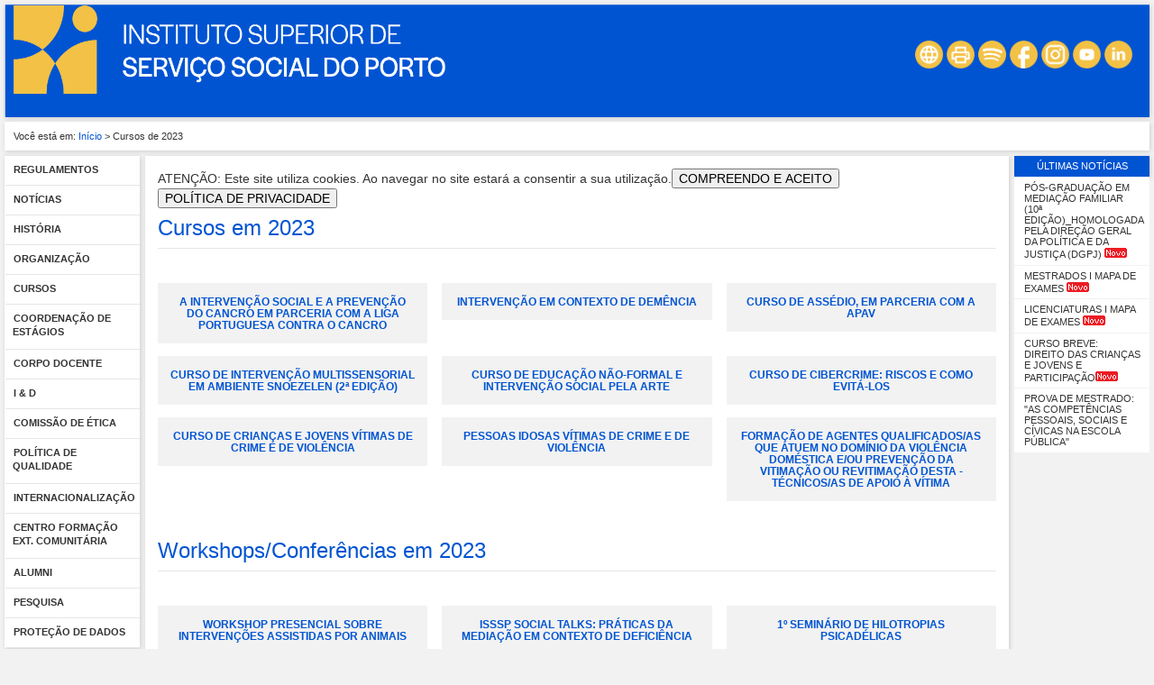

--- FILE ---
content_type: text/html; charset=UTF-8
request_url: https://www.sigarra-isssp.pt/isssp/web_base.gera_pagina?p_pagina=ISSSP_CFEC2023
body_size: 17256
content:
<!DOCTYPE HTML PUBLIC "-//W3C//DTD HTML 4.01 Transitional//EN" "http://www.w3.org/TR/html4/loose.dtd">
<html lang="pt" dir="ltr">
<head>
<meta http-equiv="Content-Type" content="text/html;charset=UTF-8">
<meta http-equiv="Content-Style-Type" content="text/css">
<meta http-equiv="X-UA-Compatible" content="IE=edge" >
<meta name="robots" content="NOINDEX,NOSNIPPET,NOARCHIVE">
<meta name="author" content="ISSSP">
<meta name="description" lang="pt" content="&copy; Sysnovare Innovative Solutions S.A.">
<link rel="stylesheet" type="text/css" href="css/si-isssp.css"> <!-- Aplication: 101 -->

<title>ISSSP - Cursos de 2023</title>

<link rel="icon" href="imagens/pageicon" type="image/x-icon" />



</head>
<body >
<script type="text/javascript" src="js/gessi_full_main_load.jsdtmod20181113104825"></script>
<script>var gv_val_cod='-1'; var gv_inst_sigla='ISSSP'; var errorLoadMsg='Não foi possível carregar o conteúdo solicitado. Por favor tente novamente mais tarde.'; var errorSubMsg='Não foi possível efectuar o registo da informação. Por favor tente novamente mais tarde.'; var gv_backMsg="&lt; Voltar"; var gv_waitingMsg1="O seu pedido está a ser processado"; var gv_waitingMsg2="Por favor aguarde..."; var gv_notificationMsg="Notificação"; var gv_isoLang="pt"; var gv_lg_itensfrom="Itens de"; var gv_lg_to="a"; var gv_lg_fromtotal="de um total de"; var gv_lg_page="Página"; var gv_lg_from="de"; var gv_lg_search="Procurar"; var gv_lg_loading="A processar..."; var gv_lg_noitens="Sem itens"; var gv_lg_errorcom="Ocorreu um erro na comunicação"; var gv_datepicker_mask="yy-mm-dd"; var myNotifShowFun="jQuery('#finaltoolbar-notif').finaltoolbarmenuclick();notiftimeout = setTimeout('closeAllFinalToolBarMenu()',3000);";</script>
<ul id="componentMenu" class="contextMenu" style="z-index: 400000 !important;">
<li class="editComponent"><a href="#editComponent"><img src="imagens/editardtmod20141117185250"  alt="Editar"   class="border0"></img> <span>Editar Componente</span> </a></li>
</ul>
<ul id="blockMenu" class="contextMenu">
<li class="editBlock"><a href="#editComponent"><img src="imagens/editardtmod20141117185250"  alt="Editar"   class="border0"></img> <span>Editar Bloco</span> </a></li>
<li class="addComponent"><a href="#addComponent"><img src="imagens/AdFormdtmod20131025115845"  alt="Adicionar Formulário"   class="border0" width="19" height="10"></img> <span>Adicionar Componente</span> </a></li>
<li class="addColumns"><a href="#addColumns"><img src="imagens/NavegaPautadtmod20131025115845"  alt="Navegar por uma pauta"   class="border0" width="18" height="17"></img> <span>Inserir Colunas de um Tabela</span> </a></li>
<li class="addForm"><a href="#addForm"><img src="imagens/DocumentoCriardtmod20131025115845"   class="border0"></img> <span>Adicionar um Formulário ao bloco</span> </a></li>
<li class="addGrid"><a href="#addGrid"><img src="imagens/CriaPautadtmod20131025115846"  alt="Criar uma nova pauta"   class="border0" width="18" height="17"></img> <span>Adicionar uma Grid ao bloco</span> </a></li>
<li class="dupBlock"><a href="#dupBlock"><img src="imagens/GrupoNovodtmod20131025115846"   class="border0" width="23" height="17"></img> <span>Duplicar Bloco</span> </a></li>
<li class="listSub"><a href="#listSub"><img src="imagens/Lupadtmod20131025115845"  alt="Mais pormenores"   class="border0" width="11" height="11"></img> <span>Listar Sub-blocos e Componentes</span> </a></li>
<li class="addSubBlock"><a href="#addSubBlock"><img src="imagens/adddtmod20160517103444"   class="border0"></img> <span>Adicionar Sub-bloco</span> </a></li>
</ul>
<ul id="pageMenu" class="contextMenu">
<li class="listParams"><a href="#listParams"><img src="imagens/AdFormdtmod20131025115845"  alt="Adicionar Formulário"   class="border0" width="19" height="10"></img> <span>Configurações do Gessi Activas para a Página</span> </a></li>
<li class="addColumns"><a href="#addColumns"><img src="imagens/NavegaPautadtmod20131025115845"  alt="Navegar por uma pauta"   class="border0" width="18" height="17"></img> <span>Inserir Colunas de um Tabela</span> </a></li>
<li class="addForm"><a href="#addForm"><img src="imagens/DocumentoCriardtmod20131025115845"   class="border0"></img> <span>Adicionar um Formulário á Página</span> </a></li>
<li class="addGrid"><a href="#addGrid"><img src="imagens/CriaPautadtmod20131025115846"  alt="Criar uma nova pauta"   class="border0" width="18" height="17"></img> <span>Adicionar uma Grid á Página</span> </a></li>
<li class="dupPage"><a href="#dupPage"><img src="imagens/GrupoNovodtmod20131025115846"   class="border0" width="23" height="17"></img> <span>Duplicar Página</span> </a></li>
<li class="listBlock"><a href="#listBlock"><img src="imagens/Lupadtmod20131025115845"  alt="Mais pormenores"   class="border0" width="11" height="11"></img> <span>Ver Listagem de Blocos</span> </a></li>
<li class="addBlock"><a href="#addBlock"><img src="imagens/adddtmod20160517103444"   class="border0"></img> <span>Adicionar bloco</span> </a></li>
<li class="refreshPage"><a href="#refreshPage"><img src="imagens/Refrescardtmod20131025115845"  alt="Refrescar/Recarregar informação"   class="border0" width="13" height="11"></img> <span>Refrescar Página</span> </a></li>
</ul>
<div id="involucro">
<div id="cabecalho">
<a href="si_main" title="Ligação à página Inicial" alt="Ligação à página Inicial"><img src="imagens/cliente/LogotipoSIdtmod20210721175402"   id="logotipo" width="500" height="100"></img></a>
<div id="cabecalho-conteudo-1">
</div><div id="cabecalho-conteudo-2">
<ul class="display-inline" id="siGenericPortlet">
<li><a href="web_base.change_lang?pct_lang=1&pct_apl_id=101&pv_address=WEB_BASE.GERA_PAGINA?p_pagina=ISSSP_CFEC2023"><img src="imagens/cliente/BotaoInglesdtmod20250317104456"  alt="EN"  title="EN"   class="border0" width="31" height="31"></img></a></li>
<li><img src="imagens/cliente/Imprimirdtmod20250317104434"  alt="Imprimir"  title="Imprimir"   onclick="javascript:window.print()" width="31" height="31"></img></li>
<li>
<a target="_spotify" href="https://open.spotify.com/show/2XxUYsUOY5BIvOLkkJErcN""><img src="imagens/cliente/spotifydtmod20250317104117"  alt="Spotify"  title="Spotify"   class="border0" width="31" height="31"></img></a>
</li>
<li>
<a target="_Facebook" href="https://www.facebook.com/isssp.pt/""><img src="imagens/cliente/Facebookdtmod20250317104213"  alt="Facebook"  title="Facebook"   class="border0" width="31" height="31"></img></a>
</li>
<li>
<a target="_Instagram" href="https://www.instagram.com/isssp.pt/""><img src="imagens/cliente/Instagramdtmod20250317104242"  alt="Instagram"  title="Instagram"   class="border0" width="31" height="31"></img></a>
</li>
<li>
<a target="_YouTube" href="https://www.youtube.com/channel/UCJtAvvy5AxsNWc_QmH8UTrw""><img src="imagens/cliente/YouTubedtmod20250317104304"  alt="Youtube"  title="Youtube"   class="border0" width="31" height="31"></img></a>
</li>
<li>
<a target="_LinkedIn" href="https://www.linkedin.com/school/isssp-pt?fbclid=IwAR33-vJmYgAEu4mxuEDIcyohmryFY4BC5-UBkZFkSlR3FQ7AQ5tTEdezew4""><img src="imagens/cliente/LinkedIndtmod20250317104322"  alt="LinkedIn"  title="LinkedIn"   class="border0" width="31" height="31"></img></a>
</li>
<li>
<a target="_" href="""></a>
</li>
</ul>
</div>
</div>
<div id="barralocalizacao"><strong>Você está em:</strong> <a href="si_main" title="Início" >Início</a> &gt; Cursos de 2023</div>
<div id="envolvente">
<div id="colunaprincipal"><!-- Inicio Coluna Principal -->
<div id="menu-navegacao">
<div id="menu-navegacao-cabecalho">Menu Principal</div>
<div id="menu-navegacao-conteudo"><a name="ancora-menu"></a>
<ul>
<li><a href="conteudos_geral.conteudos_ver?pct_pag_id=126622&pct_parametros=p_unidade=146" menuId="1008699" title="" alt="" class="menu-navegacao-conteudo-1">
Regulamentos</a></li>
<li><a href="noticias_geral.lista_noticias" menuId="1008638" title="" alt="" class="menu-navegacao-conteudo-5">
Notícias</a></li>
<li><a href="web_base.gera_pagina?p_pagina=MSG_PRESIDENTE" menuId="1008639" title="" alt="" class="menu-navegacao-conteudo-10">
História</a></li>
<li><a href="web_base.gera_pagina?p_pagina=ISSSP_ORG" menuId="1008642" title="" alt="" class="menu-navegacao-conteudo-25">
Organização</a></li>
<li><a href="web_base.gera_pagina?p_pagina=CURSOS" menuId="1008643" title="" alt="" class="menu-navegacao-conteudo-30">
Cursos</a></li>
<li><a href="unidades_geral.visualizar?p_unidade=20" menuId="1008650" title="" alt="" class="menu-navegacao-conteudo-31">
Coordenação de Estágios</a></li>
<li><a href="web_base.gera_pagina?p_pagina=ISSSP_CORPODOCENTE" menuId="1008712" title="" alt="" class="menu-navegacao-conteudo-32">
Corpo Docente</a></li>
<li><a href="web_base.gera_pagina?p_pagina=ISSSP_CICSS" menuId="1008646" title="" alt="" class="menu-navegacao-conteudo-45">
I & D</a></li>
<li><a href="unidades_geral.visualizar?p_unidade=18" menuId="1008715" title="" alt="" class="menu-navegacao-conteudo-46">
Comissão de Ética</a></li>
<li><a href="unidades_geral.visualizar?p_unidade=9" menuId="1008717" title="" alt="" class="menu-navegacao-conteudo-50">
Política de qualidade</a></li>
<li><a href="unidades_geral.visualizar?p_unidade=7" menuId="1008647" title="" alt="" class="menu-navegacao-conteudo-50">
Internacionalização</a></li>
<li><a href="unidades_geral.visualizar?p_unidade=6" menuId="1008695" title="" alt="" class="menu-navegacao-conteudo-60">
Centro Formação Ext. Comunitária</a></li>
<li><a href="web_base.gera_pagina?p_pagina=ISSSP_ALUMNI" menuId="1008648" title="" alt="" class="menu-navegacao-conteudo-70">
Alumni</a></li>
<li><a href="web_base.gera_pagina?p_pagina=ISSSP_PESQUISA" menuId="1008649" title="" alt="" class="menu-navegacao-conteudo-80">
Pesquisa</a></li>
<li><a href="https://www.sigarra-isssp.pt/isssp/unidades_geral.visualizar?p_unidade=17" menuId="1008714" title="" alt="" class="menu-navegacao-conteudo-100">
Proteção de dados</a></li>
</ul></div></div> <!-- end navegacao-menu -->
<div id="caixa-validacao">
<div id="caixa-validacao-cabecalho">Autenticação</div>
<div id="caixa-validacao-conteudo" class="caixa-validacao-conteudo-login">
<form action="web_validacao.validacao" rel_sub_form="yes" method="post">
<a name="ancora-login"></a>
<input type="hidden" name="p_address" value="WEB_BASE.GERA_PAGINA?p_pagina=ISSSP_CFEC2023">
<input type="hidden" name="p_app" value="101">
<input type="hidden" name="p_amo" value="1266">
<label for="user">Utilizador</label><br><input type="text" name="p_user" id="user" size="12" title="Introduza o seu utilizador e password."><br>
<label for="pass">Senha</label><br><input type="password" name="p_pass" id="pass" size="12" title="Introduza a senha"><br>
<button value="Validar" type="submit" title="Validar" class='button-validar' ><img src="imagens/BotaoDesligadodtmod20131025115845"   class="border0"></img> Validar</button>
<br />
<a href="user_mng_main.recover_pwd">Esqueceu-se da password?</a>
</form>
</div></div><!-- end caixa-validacao -->
</div><!-- end colunaprincipal -->
<div id="colunaextra"><!-- Início da Coluna Extra -->
<a name="ancora-opcoes"></a>
<!-- PV_PARAM = p_pagina=ISSSP_CFEC2023 -->
<!-- Início das Notícias -->
<div class="portlet-noticias">
<div class="portlet-noticias-cabecalho">Últimas Notícias</div>
<div class="portlet-noticias-conteudo"><ul>
<li class="noticias">
<a href="noticias_geral.ver_noticia?P_NR=2642" class="noticias" title="P&oacute;s-Gradua&ccedil;&atilde;o&nbsp;em&nbsp;Media&ccedil;&atilde;o&nbsp;Familiar&nbsp;(10&ordf;&nbsp;edi&ccedil;&atilde;o)_Homologada&nbsp;pela&nbsp;Dire&ccedil;&atilde;o&nbsp;Geral&nbsp;da&nbsp;Pol&iacute;tica&nbsp;e&nbsp;da&nbsp;Justi&ccedil;a&nbsp;(DGPJ)&nbsp;&lt;img&nbsp;src=imagens/Novo&nbsp;border=0&gt;" >Pós-Graduação em Mediação Familiar (10ª edição)_Homologada pela Direção Geral da Política e da Justiça (DGPJ) <img src=imagens/Novo border=0></a></li>
<li class="noticias">
<a href="noticias_geral.ver_noticia?P_NR=2633" class="noticias" title="MESTRADOS&nbsp;I&nbsp;Mapa&nbsp;de&nbsp;Exames&nbsp;&lt;img&nbsp;src=imagens/Novo&nbsp;border=0&gt;&nbsp;" >MESTRADOS I Mapa de Exames <img src=imagens/Novo border=0> </a></li>
<li class="noticias">
<a href="noticias_geral.ver_noticia?P_NR=2632" class="noticias" title="LICENCIATURAS&nbsp;I&nbsp;Mapa&nbsp;de&nbsp;Exames&nbsp;&lt;img&nbsp;src=imagens/Novo&nbsp;border=0&gt;" >LICENCIATURAS I Mapa de Exames <img src=imagens/Novo border=0></a></li>
<li class="noticias">
<a href="noticias_geral.ver_noticia?P_NR=2637" class="noticias" title="CURSO&nbsp;BREVE:&nbsp;Direito&nbsp;das&nbsp;Crian&ccedil;as&nbsp;e&nbsp;Jovens&nbsp;e&nbsp;Participa&ccedil;&atilde;o&lt;img&nbsp;src=imagens/Novo&nbsp;border=0&gt;" >CURSO BREVE: Direito das Crianças e Jovens e Participação<img src=imagens/Novo border=0></a></li>
<li class="noticias">
<a href="noticias_geral.ver_noticia?P_NR=2638" class="noticias" title="Prova&nbsp;de&nbsp;Mestrado:&nbsp;&quot;As&nbsp;compet&ecirc;ncias&nbsp;pessoais,&nbsp;sociais&nbsp;e&nbsp;c&iacute;vicas&nbsp;na&nbsp;escola&nbsp;p&uacute;blica&quot;" >Prova de Mestrado: "As competências pessoais, sociais e cívicas na escola pública"</a></li>
</ul></div></div>
<!-- Fim das Notícias -->
</div><!-- end Coluna Extra -->
<div id="conteudo">
<div id="conteudo-inner">

                                <div id="pdfViewer" style="display:none">
                                    <iframe width="100%" height="100%" frameborder="0"></iframe>
                                </div>
                            
<div id="cookieConsent">ATENÇÃO: Este site utiliza cookies. Ao navegar no site estará a consentir a sua utilização.<button class="cookieAccept">Compreendo e aceito</button><a href="web_base.gera_pagina?p_pagina=POLITICA_PRIVACIDADE"><button class="cookiePolicy">Política de Privacidade</button></a></div>
<a name="ancora-conteudo"></a>
<h1>Cursos em 2023</h1>
<div class="row"><div class="col-xs-12 col-md-4">
 	<a href="noticias_geral.ver_noticia?P_NR=2476" class="apresenta-info-bloco">
	<h5>A intervenção social e a Prevenção do Cancro em parceria com a Liga Portuguesa Contra o Cancro</h5>
	</a>
</div>
<div class="col-xs-12 col-md-4">
 	<a href="noticias_geral.ver_noticia?P_NR=2425" class="apresenta-info-bloco">
	<h5>Intervenção em Contexto de Demência</h5>
	</a>
</div>
<div class="col-xs-12 col-md-4">
 	<a href="noticias_geral.ver_noticia?P_NR=2470" class="apresenta-info-bloco">
	<h5>Curso de Assédio, em parceria com a APAV</h5>
	</a>
</div>
<div class="col-xs-12 col-md-4">
 	<a href="noticias_geral.ver_noticia?P_NR=2402" class="apresenta-info-bloco">
	<h5>Curso de Intervenção Multissensorial em ambiente Snoezelen (2ª edição)</h5>
	</a>
</div>
<div class="col-xs-12 col-md-4">
 	<a href="noticias_geral.ver_noticia?P_NR=2477" class="apresenta-info-bloco">
	<h5>Curso de Educação não-formal e intervenção social pela arte</h5>
	</a>
</div>
<div class="col-xs-12 col-md-4">
 	<a href="noticias_geral.ver_noticia?P_NR=2471" class="apresenta-info-bloco">
	<h5>Curso de Cibercrime: Riscos e Como Evitá-los</h5>
	</a>
</div>
<div class="col-xs-12 col-md-4">
 	<a href="noticias_geral.ver_noticia?P_NR=2318" class="apresenta-info-bloco">
	<h5>Curso de Crianças e Jovens Vítimas de Crime e de Violência</h5>
	</a>
</div>
<div class="col-xs-12 col-md-4">
 	<a href="noticias_geral.ver_noticia?P_NR=2316" class="apresenta-info-bloco">
	<h5>Pessoas Idosas Vítimas de Crime e de Violência</h5>
	</a>
</div>
<div class="col-xs-12 col-md-4">
 	<a href="noticias_geral.ver_noticia?P_NR=2466" class="apresenta-info-bloco">
	<h5>Formação de Agentes Qualificados/as que Atuem no Domínio da Violência Doméstica e/ou Prevenção da Vitimação ou Revitimação Desta - Técnicos/as de Apoio à Vítima</h5>
	</a>
</div></div><br><br>
<h1>Workshops/Conferências em 2023</h1>
<div class="row">
<div class="col-xs-12 col-md-4">
 	<a href="noticias_geral.ver_noticia?P_NR=2479" class="apresenta-info-bloco">
	<h5>Workshop presencial sobre Intervenções Assistidas por Animais</h5>
	</a>
</div>
<div class="col-xs-12 col-md-4">
 	<a href="noticias_geral.ver_noticia?P_NR=2480" class="apresenta-info-bloco">
	<h5>ISSSP SOCIAL TALKS: Práticas da mediação em contexto de deficiência</h5>
	</a>
</div>
<div class="col-xs-12 col-md-4">
 	<a href="noticias_geral.ver_noticia?P_NR=2484" class="apresenta-info-bloco">
	<h5>1º Seminário de Hilotropias Psicadélicas</h5>
	</a>
</div>
<div class="col-xs-12 col-md-4">
 	<a href="noticias_geral.ver_noticia?P_NR=2507" class="apresenta-info-bloco">
	<h5>A Violência Sexual - Intervenção Social e Estratégias de Prevenção</h5>
	</a>
</div>
</div><br><br>

<h1>Pós-graduações em 2023</h1>
<div class="row">
<div class="col-xs-12 col-md-4">
 	<a href="noticias_geral.ver_noticia?P_NR=2488" class="apresenta-info-bloco">
	<h5>Pós-Graduação em Serviço Social Forense</h5>
	</a>
</div>




</div>

<div style="float:left"></div>
</div><!-- end conteudoinner--></div><!-- end conteudo-->
</div><!-- end envolvente -->
</div><!-- end involucro -->
<!-- Powered by GESSI: (c) 1996-2026 Faculdade de Engenharia da Universidade do Porto -->
</body>
</html>
